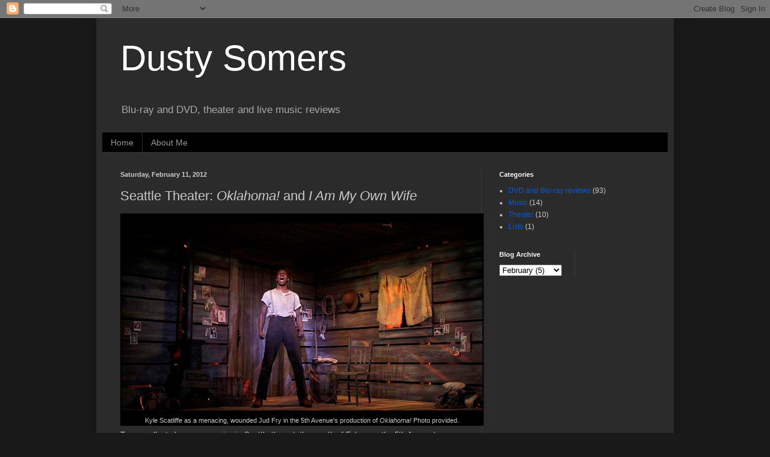

--- FILE ---
content_type: text/html; charset=UTF-8
request_url: http://www.dustysomers.com/2012/02/seattle-theater-oklahoma-and-i-am-my.html
body_size: 8851
content:
<!DOCTYPE html>
<html class='v2' dir='ltr' lang='en'>
<head>
<link href='https://www.blogger.com/static/v1/widgets/335934321-css_bundle_v2.css' rel='stylesheet' type='text/css'/>
<meta content='width=1100' name='viewport'/>
<meta content='text/html; charset=UTF-8' http-equiv='Content-Type'/>
<meta content='blogger' name='generator'/>
<link href='http://www.dustysomers.com/favicon.ico' rel='icon' type='image/x-icon'/>
<link href='http://www.dustysomers.com/2012/02/seattle-theater-oklahoma-and-i-am-my.html' rel='canonical'/>
<link rel="alternate" type="application/atom+xml" title="Dusty Somers - Atom" href="http://www.dustysomers.com/feeds/posts/default" />
<link rel="alternate" type="application/rss+xml" title="Dusty Somers - RSS" href="http://www.dustysomers.com/feeds/posts/default?alt=rss" />
<link rel="service.post" type="application/atom+xml" title="Dusty Somers - Atom" href="https://www.blogger.com/feeds/6804531038132715373/posts/default" />

<link rel="alternate" type="application/atom+xml" title="Dusty Somers - Atom" href="http://www.dustysomers.com/feeds/6542882645982628857/comments/default" />
<!--Can't find substitution for tag [blog.ieCssRetrofitLinks]-->
<link href='https://blogger.googleusercontent.com/img/b/R29vZ2xl/AVvXsEh9ydFSapinhfvp_L73LZEUc_CBDiWvzpoJ2X4WxcgU3IRhF1enqMIeYa8lIyvutwUX31XU8MKFbf5qBbyKUqrwqYzIXzj2v3bZ6UuJ_I6ZydI8ZUAfJVY74K7qm-Adt7TZreXeDzgWKkk/s1600/Oklahoma.jpg' rel='image_src'/>
<meta content='http://www.dustysomers.com/2012/02/seattle-theater-oklahoma-and-i-am-my.html' property='og:url'/>
<meta content='Seattle Theater: &lt;i&gt;Oklahoma!&lt;/i&gt; and &lt;i&gt;I Am My Own Wife&lt;/i&gt;' property='og:title'/>
<meta content='  Kyle Scatliffe as a menacing, wounded Jud Fry in the 5th Avenue&#39;s production of Oklahoma!  Photo provided.   Two excellent shows are runni...' property='og:description'/>
<meta content='https://blogger.googleusercontent.com/img/b/R29vZ2xl/AVvXsEh9ydFSapinhfvp_L73LZEUc_CBDiWvzpoJ2X4WxcgU3IRhF1enqMIeYa8lIyvutwUX31XU8MKFbf5qBbyKUqrwqYzIXzj2v3bZ6UuJ_I6ZydI8ZUAfJVY74K7qm-Adt7TZreXeDzgWKkk/w1200-h630-p-k-no-nu/Oklahoma.jpg' property='og:image'/>
<title>Dusty Somers: Seattle Theater: Oklahoma! and I Am My Own Wife</title>
<style id='page-skin-1' type='text/css'><!--
/*
-----------------------------------------------
Blogger Template Style
Name:     Simple
Designer: Blogger
URL:      www.blogger.com
----------------------------------------------- */
/* Content
----------------------------------------------- */
body {
font: normal normal 12px Arial, Tahoma, Helvetica, FreeSans, sans-serif;
color: #cbcbcb;
background: #191919 none repeat scroll top left;
padding: 0 40px 40px 40px;
}
html body .region-inner {
min-width: 0;
max-width: 100%;
width: auto;
}
h2 {
font-size: 22px;
}
a:link {
text-decoration:none;
color: #0059da;
}
a:visited {
text-decoration:none;
color: #005ac8;
}
a:hover {
text-decoration:underline;
color: #005ac8;
}
.body-fauxcolumn-outer .fauxcolumn-inner {
background: transparent none repeat scroll top left;
_background-image: none;
}
.body-fauxcolumn-outer .cap-top {
position: absolute;
z-index: 1;
height: 400px;
width: 100%;
}
.body-fauxcolumn-outer .cap-top .cap-left {
width: 100%;
background: transparent none repeat-x scroll top left;
_background-image: none;
}
.content-outer {
-moz-box-shadow: 0 0 40px rgba(0, 0, 0, .15);
-webkit-box-shadow: 0 0 5px rgba(0, 0, 0, .15);
-goog-ms-box-shadow: 0 0 10px #333333;
box-shadow: 0 0 40px rgba(0, 0, 0, .15);
margin-bottom: 1px;
}
.content-inner {
padding: 10px 10px;
}
.content-inner {
background-color: #2b2b2b;
}
/* Header
----------------------------------------------- */
.header-outer {
background: transparent none repeat-x scroll 0 -400px;
_background-image: none;
}
.Header h1 {
font: normal normal 60px Arial, Tahoma, Helvetica, FreeSans, sans-serif;
color: #ffffff;
text-shadow: -1px -1px 1px rgba(0, 0, 0, .2);
}
.Header h1 a {
color: #ffffff;
}
.Header .description {
font-size: 140%;
color: #a9a9a9;
}
.header-inner .Header .titlewrapper {
padding: 22px 30px;
}
.header-inner .Header .descriptionwrapper {
padding: 0 30px;
}
/* Tabs
----------------------------------------------- */
.tabs-inner .section:first-child {
border-top: 1px solid #3b3b3b;
}
.tabs-inner .section:first-child ul {
margin-top: -1px;
border-top: 1px solid #3b3b3b;
border-left: 0 solid #3b3b3b;
border-right: 0 solid #3b3b3b;
}
.tabs-inner .widget ul {
background: #000000 none repeat-x scroll 0 -800px;
_background-image: none;
border-bottom: 1px solid #3b3b3b;
margin-top: 0;
margin-left: -30px;
margin-right: -30px;
}
.tabs-inner .widget li a {
display: inline-block;
padding: .6em 1em;
font: normal normal 14px Arial, Tahoma, Helvetica, FreeSans, sans-serif;
color: #989898;
border-left: 1px solid #2b2b2b;
border-right: 0 solid #3b3b3b;
}
.tabs-inner .widget li:first-child a {
border-left: none;
}
.tabs-inner .widget li.selected a, .tabs-inner .widget li a:hover {
color: #ffffff;
background-color: #000000;
text-decoration: none;
}
/* Columns
----------------------------------------------- */
.main-outer {
border-top: 0 solid #3b3b3b;
}
.fauxcolumn-left-outer .fauxcolumn-inner {
border-right: 1px solid #3b3b3b;
}
.fauxcolumn-right-outer .fauxcolumn-inner {
border-left: 1px solid #3b3b3b;
}
/* Headings
----------------------------------------------- */
div.widget > h2,
div.widget h2.title {
margin: 0 0 1em 0;
font: normal bold 11px Arial, Tahoma, Helvetica, FreeSans, sans-serif;
color: #ffffff;
}
/* Widgets
----------------------------------------------- */
.widget .zippy {
color: #989898;
text-shadow: 2px 2px 1px rgba(0, 0, 0, .1);
}
.widget .popular-posts ul {
list-style: none;
}
/* Posts
----------------------------------------------- */
h2.date-header {
font: normal bold 11px Arial, Tahoma, Helvetica, FreeSans, sans-serif;
}
.date-header span {
background-color: transparent;
color: #cbcbcb;
padding: inherit;
letter-spacing: inherit;
margin: inherit;
}
.main-inner {
padding-top: 30px;
padding-bottom: 30px;
}
.main-inner .column-center-inner {
padding: 0 15px;
}
.main-inner .column-center-inner .section {
margin: 0 15px;
}
.post {
margin: 0 0 25px 0;
}
h3.post-title, .comments h4 {
font: normal normal 22px Arial, Tahoma, Helvetica, FreeSans, sans-serif;
margin: .75em 0 0;
}
.post-body {
font-size: 110%;
line-height: 1.4;
position: relative;
}
.post-body img, .post-body .tr-caption-container, .Profile img, .Image img,
.BlogList .item-thumbnail img {
padding: 0;
background: #000000;
border: 1px solid #000000;
-moz-box-shadow: 1px 1px 5px rgba(0, 0, 0, .1);
-webkit-box-shadow: 1px 1px 5px rgba(0, 0, 0, .1);
box-shadow: 1px 1px 5px rgba(0, 0, 0, .1);
}
.post-body img, .post-body .tr-caption-container {
padding: 1px;
}
.post-body .tr-caption-container {
color: #cbcbcb;
}
.post-body .tr-caption-container img {
padding: 0;
background: transparent;
border: none;
-moz-box-shadow: 0 0 0 rgba(0, 0, 0, .1);
-webkit-box-shadow: 0 0 0 rgba(0, 0, 0, .1);
box-shadow: 0 0 0 rgba(0, 0, 0, .1);
}
.post-header {
margin: 0 0 1.5em;
line-height: 1.6;
font-size: 90%;
}
.post-footer {
margin: 20px -2px 0;
padding: 5px 10px;
color: #878787;
background-color: #262626;
border-bottom: 1px solid #3f3f3f;
line-height: 1.6;
font-size: 90%;
}
#comments .comment-author {
padding-top: 1.5em;
border-top: 1px solid #3b3b3b;
background-position: 0 1.5em;
}
#comments .comment-author:first-child {
padding-top: 0;
border-top: none;
}
.avatar-image-container {
margin: .2em 0 0;
}
#comments .avatar-image-container img {
border: 1px solid #000000;
}
/* Comments
----------------------------------------------- */
.comments .comments-content .icon.blog-author {
background-repeat: no-repeat;
background-image: url([data-uri]);
}
.comments .comments-content .loadmore a {
border-top: 1px solid #989898;
border-bottom: 1px solid #989898;
}
.comments .comment-thread.inline-thread {
background-color: #262626;
}
.comments .continue {
border-top: 2px solid #989898;
}
/* Accents
---------------------------------------------- */
.section-columns td.columns-cell {
border-left: 1px solid #3b3b3b;
}
.blog-pager {
background: transparent none no-repeat scroll top center;
}
.blog-pager-older-link, .home-link,
.blog-pager-newer-link {
background-color: #2b2b2b;
padding: 5px;
}
.footer-outer {
border-top: 0 dashed #bbbbbb;
}
/* Mobile
----------------------------------------------- */
body.mobile  {
background-size: auto;
}
.mobile .body-fauxcolumn-outer {
background: transparent none repeat scroll top left;
}
.mobile .body-fauxcolumn-outer .cap-top {
background-size: 100% auto;
}
.mobile .content-outer {
-webkit-box-shadow: 0 0 3px rgba(0, 0, 0, .15);
box-shadow: 0 0 3px rgba(0, 0, 0, .15);
}
.mobile .tabs-inner .widget ul {
margin-left: 0;
margin-right: 0;
}
.mobile .post {
margin: 0;
}
.mobile .main-inner .column-center-inner .section {
margin: 0;
}
.mobile .date-header span {
padding: 0.1em 10px;
margin: 0 -10px;
}
.mobile h3.post-title {
margin: 0;
}
.mobile .blog-pager {
background: transparent none no-repeat scroll top center;
}
.mobile .footer-outer {
border-top: none;
}
.mobile .main-inner, .mobile .footer-inner {
background-color: #2b2b2b;
}
.mobile-index-contents {
color: #cbcbcb;
}
.mobile-link-button {
background-color: #0059da;
}
.mobile-link-button a:link, .mobile-link-button a:visited {
color: #ffffff;
}
.mobile .tabs-inner .section:first-child {
border-top: none;
}
.mobile .tabs-inner .PageList .widget-content {
background-color: #000000;
color: #ffffff;
border-top: 1px solid #3b3b3b;
border-bottom: 1px solid #3b3b3b;
}
.mobile .tabs-inner .PageList .widget-content .pagelist-arrow {
border-left: 1px solid #3b3b3b;
}

--></style>
<style id='template-skin-1' type='text/css'><!--
body {
min-width: 960px;
}
.content-outer, .content-fauxcolumn-outer, .region-inner {
min-width: 960px;
max-width: 960px;
_width: 960px;
}
.main-inner .columns {
padding-left: 0;
padding-right: 310px;
}
.main-inner .fauxcolumn-center-outer {
left: 0;
right: 310px;
/* IE6 does not respect left and right together */
_width: expression(this.parentNode.offsetWidth -
parseInt("0") -
parseInt("310px") + 'px');
}
.main-inner .fauxcolumn-left-outer {
width: 0;
}
.main-inner .fauxcolumn-right-outer {
width: 310px;
}
.main-inner .column-left-outer {
width: 0;
right: 100%;
margin-left: -0;
}
.main-inner .column-right-outer {
width: 310px;
margin-right: -310px;
}
#layout {
min-width: 0;
}
#layout .content-outer {
min-width: 0;
width: 800px;
}
#layout .region-inner {
min-width: 0;
width: auto;
}
body#layout div.add_widget {
padding: 8px;
}
body#layout div.add_widget a {
margin-left: 32px;
}
--></style>
<link href='https://www.blogger.com/dyn-css/authorization.css?targetBlogID=6804531038132715373&amp;zx=e46a3ce2-d281-4ef1-aa30-cd23fa286bdf' media='none' onload='if(media!=&#39;all&#39;)media=&#39;all&#39;' rel='stylesheet'/><noscript><link href='https://www.blogger.com/dyn-css/authorization.css?targetBlogID=6804531038132715373&amp;zx=e46a3ce2-d281-4ef1-aa30-cd23fa286bdf' rel='stylesheet'/></noscript>
<meta name='google-adsense-platform-account' content='ca-host-pub-1556223355139109'/>
<meta name='google-adsense-platform-domain' content='blogspot.com'/>

</head>
<body class='loading variant-dark'>
<div class='navbar section' id='navbar' name='Navbar'><div class='widget Navbar' data-version='1' id='Navbar1'><script type="text/javascript">
    function setAttributeOnload(object, attribute, val) {
      if(window.addEventListener) {
        window.addEventListener('load',
          function(){ object[attribute] = val; }, false);
      } else {
        window.attachEvent('onload', function(){ object[attribute] = val; });
      }
    }
  </script>
<div id="navbar-iframe-container"></div>
<script type="text/javascript" src="https://apis.google.com/js/platform.js"></script>
<script type="text/javascript">
      gapi.load("gapi.iframes:gapi.iframes.style.bubble", function() {
        if (gapi.iframes && gapi.iframes.getContext) {
          gapi.iframes.getContext().openChild({
              url: 'https://www.blogger.com/navbar/6804531038132715373?po\x3d6542882645982628857\x26origin\x3dhttp://www.dustysomers.com',
              where: document.getElementById("navbar-iframe-container"),
              id: "navbar-iframe"
          });
        }
      });
    </script><script type="text/javascript">
(function() {
var script = document.createElement('script');
script.type = 'text/javascript';
script.src = '//pagead2.googlesyndication.com/pagead/js/google_top_exp.js';
var head = document.getElementsByTagName('head')[0];
if (head) {
head.appendChild(script);
}})();
</script>
</div></div>
<div class='body-fauxcolumns'>
<div class='fauxcolumn-outer body-fauxcolumn-outer'>
<div class='cap-top'>
<div class='cap-left'></div>
<div class='cap-right'></div>
</div>
<div class='fauxborder-left'>
<div class='fauxborder-right'></div>
<div class='fauxcolumn-inner'>
</div>
</div>
<div class='cap-bottom'>
<div class='cap-left'></div>
<div class='cap-right'></div>
</div>
</div>
</div>
<div class='content'>
<div class='content-fauxcolumns'>
<div class='fauxcolumn-outer content-fauxcolumn-outer'>
<div class='cap-top'>
<div class='cap-left'></div>
<div class='cap-right'></div>
</div>
<div class='fauxborder-left'>
<div class='fauxborder-right'></div>
<div class='fauxcolumn-inner'>
</div>
</div>
<div class='cap-bottom'>
<div class='cap-left'></div>
<div class='cap-right'></div>
</div>
</div>
</div>
<div class='content-outer'>
<div class='content-cap-top cap-top'>
<div class='cap-left'></div>
<div class='cap-right'></div>
</div>
<div class='fauxborder-left content-fauxborder-left'>
<div class='fauxborder-right content-fauxborder-right'></div>
<div class='content-inner'>
<header>
<div class='header-outer'>
<div class='header-cap-top cap-top'>
<div class='cap-left'></div>
<div class='cap-right'></div>
</div>
<div class='fauxborder-left header-fauxborder-left'>
<div class='fauxborder-right header-fauxborder-right'></div>
<div class='region-inner header-inner'>
<div class='header section' id='header' name='Header'><div class='widget Header' data-version='1' id='Header1'>
<div id='header-inner'>
<div class='titlewrapper'>
<h1 class='title'>
<a href='http://www.dustysomers.com/'>
Dusty Somers
</a>
</h1>
</div>
<div class='descriptionwrapper'>
<p class='description'><span>Blu-ray and DVD, theater and live music reviews</span></p>
</div>
</div>
</div></div>
</div>
</div>
<div class='header-cap-bottom cap-bottom'>
<div class='cap-left'></div>
<div class='cap-right'></div>
</div>
</div>
</header>
<div class='tabs-outer'>
<div class='tabs-cap-top cap-top'>
<div class='cap-left'></div>
<div class='cap-right'></div>
</div>
<div class='fauxborder-left tabs-fauxborder-left'>
<div class='fauxborder-right tabs-fauxborder-right'></div>
<div class='region-inner tabs-inner'>
<div class='tabs section' id='crosscol' name='Cross-Column'><div class='widget PageList' data-version='1' id='PageList1'>
<h2>Pages</h2>
<div class='widget-content'>
<ul>
<li>
<a href='http://www.dustysomers.com/'>Home</a>
</li>
<li>
<a href='http://www.dustysomers.com/p/about-me.html'>About Me</a>
</li>
</ul>
<div class='clear'></div>
</div>
</div></div>
<div class='tabs no-items section' id='crosscol-overflow' name='Cross-Column 2'></div>
</div>
</div>
<div class='tabs-cap-bottom cap-bottom'>
<div class='cap-left'></div>
<div class='cap-right'></div>
</div>
</div>
<div class='main-outer'>
<div class='main-cap-top cap-top'>
<div class='cap-left'></div>
<div class='cap-right'></div>
</div>
<div class='fauxborder-left main-fauxborder-left'>
<div class='fauxborder-right main-fauxborder-right'></div>
<div class='region-inner main-inner'>
<div class='columns fauxcolumns'>
<div class='fauxcolumn-outer fauxcolumn-center-outer'>
<div class='cap-top'>
<div class='cap-left'></div>
<div class='cap-right'></div>
</div>
<div class='fauxborder-left'>
<div class='fauxborder-right'></div>
<div class='fauxcolumn-inner'>
</div>
</div>
<div class='cap-bottom'>
<div class='cap-left'></div>
<div class='cap-right'></div>
</div>
</div>
<div class='fauxcolumn-outer fauxcolumn-left-outer'>
<div class='cap-top'>
<div class='cap-left'></div>
<div class='cap-right'></div>
</div>
<div class='fauxborder-left'>
<div class='fauxborder-right'></div>
<div class='fauxcolumn-inner'>
</div>
</div>
<div class='cap-bottom'>
<div class='cap-left'></div>
<div class='cap-right'></div>
</div>
</div>
<div class='fauxcolumn-outer fauxcolumn-right-outer'>
<div class='cap-top'>
<div class='cap-left'></div>
<div class='cap-right'></div>
</div>
<div class='fauxborder-left'>
<div class='fauxborder-right'></div>
<div class='fauxcolumn-inner'>
</div>
</div>
<div class='cap-bottom'>
<div class='cap-left'></div>
<div class='cap-right'></div>
</div>
</div>
<!-- corrects IE6 width calculation -->
<div class='columns-inner'>
<div class='column-center-outer'>
<div class='column-center-inner'>
<div class='main section' id='main' name='Main'><div class='widget Blog' data-version='1' id='Blog1'>
<div class='blog-posts hfeed'>

          <div class="date-outer">
        
<h2 class='date-header'><span>Saturday, February 11, 2012</span></h2>

          <div class="date-posts">
        
<div class='post-outer'>
<div class='post hentry uncustomized-post-template' itemprop='blogPost' itemscope='itemscope' itemtype='http://schema.org/BlogPosting'>
<meta content='https://blogger.googleusercontent.com/img/b/R29vZ2xl/AVvXsEh9ydFSapinhfvp_L73LZEUc_CBDiWvzpoJ2X4WxcgU3IRhF1enqMIeYa8lIyvutwUX31XU8MKFbf5qBbyKUqrwqYzIXzj2v3bZ6UuJ_I6ZydI8ZUAfJVY74K7qm-Adt7TZreXeDzgWKkk/s1600/Oklahoma.jpg' itemprop='image_url'/>
<meta content='6804531038132715373' itemprop='blogId'/>
<meta content='6542882645982628857' itemprop='postId'/>
<a name='6542882645982628857'></a>
<h3 class='post-title entry-title' itemprop='name'>
Seattle Theater: <i>Oklahoma!</i> and <i>I Am My Own Wife</i>
</h3>
<div class='post-header'>
<div class='post-header-line-1'></div>
</div>
<div class='post-body entry-content' id='post-body-6542882645982628857' itemprop='description articleBody'>
<table align="center" cellpadding="0" cellspacing="0" class="tr-caption-container" style="margin-left: auto; margin-right: auto; text-align: center;"><tbody>
<tr><td style="text-align: center;"><a href="https://blogger.googleusercontent.com/img/b/R29vZ2xl/AVvXsEh9ydFSapinhfvp_L73LZEUc_CBDiWvzpoJ2X4WxcgU3IRhF1enqMIeYa8lIyvutwUX31XU8MKFbf5qBbyKUqrwqYzIXzj2v3bZ6UuJ_I6ZydI8ZUAfJVY74K7qm-Adt7TZreXeDzgWKkk/s1600/Oklahoma.jpg" imageanchor="1" style="margin-left: auto; margin-right: auto;"><img border="0" src="https://blogger.googleusercontent.com/img/b/R29vZ2xl/AVvXsEh9ydFSapinhfvp_L73LZEUc_CBDiWvzpoJ2X4WxcgU3IRhF1enqMIeYa8lIyvutwUX31XU8MKFbf5qBbyKUqrwqYzIXzj2v3bZ6UuJ_I6ZydI8ZUAfJVY74K7qm-Adt7TZreXeDzgWKkk/s1600/Oklahoma.jpg" /></a></td></tr>
<tr><td class="tr-caption" style="text-align: center;">Kyle Scatliffe as a menacing, wounded Jud Fry in the 5th Avenue's production of <i>Oklahoma!</i> Photo provided.</td></tr>
</tbody></table>
Two excellent shows are running in Seattle through the month of February: the 5th Avenue's stunning, ambitious production of <i>Oklahoma!</i>, with choreography by the Spectrum Dance Theater's Donald Byrd, and Seattle Rep's staging of Tony- and Pulitzer-winning <i>I Am My Own Wife</i>. I review both shows over at Blogcritics:<br />
<a href="http://blogcritics.org/culture/article/theater-review-seattle-oklahoma-by-richard/" target="_blank"><i>Oklahoma!</i></a><br />
<a href="http://blogcritics.org/culture/article/theater-review-seattle-i-am-my/" target="_blank"><i>I Am My Own Wife </i></a>
<div style='clear: both;'></div>
</div>
<div class='post-footer'>
<div class='post-footer-line post-footer-line-1'>
<span class='post-author vcard'>
Posted by
<span class='fn' itemprop='author' itemscope='itemscope' itemtype='http://schema.org/Person'>
<meta content='https://www.blogger.com/profile/02981765676518283683' itemprop='url'/>
<a class='g-profile' href='https://www.blogger.com/profile/02981765676518283683' rel='author' title='author profile'>
<span itemprop='name'>Dusty</span>
</a>
</span>
</span>
<span class='post-timestamp'>
at
<meta content='http://www.dustysomers.com/2012/02/seattle-theater-oklahoma-and-i-am-my.html' itemprop='url'/>
<a class='timestamp-link' href='http://www.dustysomers.com/2012/02/seattle-theater-oklahoma-and-i-am-my.html' rel='bookmark' title='permanent link'><abbr class='published' itemprop='datePublished' title='2012-02-11T13:46:00-08:00'>1:46&#8239;PM</abbr></a>
</span>
<span class='post-comment-link'>
</span>
<span class='post-icons'>
<span class='item-control blog-admin pid-1631598636'>
<a href='https://www.blogger.com/post-edit.g?blogID=6804531038132715373&postID=6542882645982628857&from=pencil' title='Edit Post'>
<img alt='' class='icon-action' height='18' src='https://resources.blogblog.com/img/icon18_edit_allbkg.gif' width='18'/>
</a>
</span>
</span>
<div class='post-share-buttons goog-inline-block'>
</div>
</div>
<div class='post-footer-line post-footer-line-2'>
<span class='post-labels'>
Labels:
<a href='http://www.dustysomers.com/search/label/Theater' rel='tag'>Theater</a>
</span>
</div>
<div class='post-footer-line post-footer-line-3'>
<span class='post-location'>
</span>
</div>
</div>
</div>
<div class='comments' id='comments'>
<a name='comments'></a>
<h4>No comments:</h4>
<div id='Blog1_comments-block-wrapper'>
<dl class='avatar-comment-indent' id='comments-block'>
</dl>
</div>
<p class='comment-footer'>
<div class='comment-form'>
<a name='comment-form'></a>
<h4 id='comment-post-message'>Post a Comment</h4>
<p>
</p>
<a href='https://www.blogger.com/comment/frame/6804531038132715373?po=6542882645982628857&hl=en&saa=85391&origin=http://www.dustysomers.com' id='comment-editor-src'></a>
<iframe allowtransparency='true' class='blogger-iframe-colorize blogger-comment-from-post' frameborder='0' height='410px' id='comment-editor' name='comment-editor' src='' width='100%'></iframe>
<script src='https://www.blogger.com/static/v1/jsbin/2830521187-comment_from_post_iframe.js' type='text/javascript'></script>
<script type='text/javascript'>
      BLOG_CMT_createIframe('https://www.blogger.com/rpc_relay.html');
    </script>
</div>
</p>
</div>
</div>

        </div></div>
      
</div>
<div class='blog-pager' id='blog-pager'>
<span id='blog-pager-newer-link'>
<a class='blog-pager-newer-link' href='http://www.dustysomers.com/2012/02/blu-ray-review-three-outlaw-samurai.html' id='Blog1_blog-pager-newer-link' title='Newer Post'>Newer Post</a>
</span>
<span id='blog-pager-older-link'>
<a class='blog-pager-older-link' href='http://www.dustysomers.com/2012/02/wilco-with-white-denim-at-paramount.html' id='Blog1_blog-pager-older-link' title='Older Post'>Older Post</a>
</span>
<a class='home-link' href='http://www.dustysomers.com/'>Home</a>
</div>
<div class='clear'></div>
<div class='post-feeds'>
<div class='feed-links'>
Subscribe to:
<a class='feed-link' href='http://www.dustysomers.com/feeds/6542882645982628857/comments/default' target='_blank' type='application/atom+xml'>Post Comments (Atom)</a>
</div>
</div>
</div></div>
</div>
</div>
<div class='column-left-outer'>
<div class='column-left-inner'>
<aside>
</aside>
</div>
</div>
<div class='column-right-outer'>
<div class='column-right-inner'>
<aside>
<div class='sidebar section' id='sidebar-right-1'><div class='widget Label' data-version='1' id='Label1'>
<h2>Categories</h2>
<div class='widget-content list-label-widget-content'>
<ul>
<li>
<a dir='ltr' href='http://www.dustysomers.com/search/label/DVD%20and%20Blu-ray%20reviews'>DVD and Blu-ray reviews</a>
<span dir='ltr'>(93)</span>
</li>
<li>
<a dir='ltr' href='http://www.dustysomers.com/search/label/Music'>Music</a>
<span dir='ltr'>(14)</span>
</li>
<li>
<a dir='ltr' href='http://www.dustysomers.com/search/label/Theater'>Theater</a>
<span dir='ltr'>(10)</span>
</li>
<li>
<a dir='ltr' href='http://www.dustysomers.com/search/label/Lists'>Lists</a>
<span dir='ltr'>(1)</span>
</li>
</ul>
<div class='clear'></div>
</div>
</div></div>
<table border='0' cellpadding='0' cellspacing='0' class='section-columns columns-2'>
<tbody>
<tr>
<td class='first columns-cell'>
<div class='sidebar section' id='sidebar-right-2-1'><div class='widget BlogArchive' data-version='1' id='BlogArchive1'>
<h2>Blog Archive</h2>
<div class='widget-content'>
<div id='ArchiveList'>
<div id='BlogArchive1_ArchiveList'>
<select id='BlogArchive1_ArchiveMenu'>
<option value=''>Blog Archive</option>
<option value='http://www.dustysomers.com/2013/12/'>December (1)</option>
<option value='http://www.dustysomers.com/2013/11/'>November (1)</option>
<option value='http://www.dustysomers.com/2013/08/'>August (1)</option>
<option value='http://www.dustysomers.com/2013/07/'>July (2)</option>
<option value='http://www.dustysomers.com/2013/05/'>May (1)</option>
<option value='http://www.dustysomers.com/2013/03/'>March (1)</option>
<option value='http://www.dustysomers.com/2013/02/'>February (2)</option>
<option value='http://www.dustysomers.com/2013/01/'>January (1)</option>
<option value='http://www.dustysomers.com/2012/11/'>November (1)</option>
<option value='http://www.dustysomers.com/2012/10/'>October (1)</option>
<option value='http://www.dustysomers.com/2012/07/'>July (1)</option>
<option value='http://www.dustysomers.com/2012/06/'>June (3)</option>
<option value='http://www.dustysomers.com/2012/05/'>May (3)</option>
<option value='http://www.dustysomers.com/2012/04/'>April (3)</option>
<option value='http://www.dustysomers.com/2012/03/'>March (2)</option>
<option value='http://www.dustysomers.com/2012/02/'>February (5)</option>
<option value='http://www.dustysomers.com/2012/01/'>January (1)</option>
<option value='http://www.dustysomers.com/2011/12/'>December (7)</option>
<option value='http://www.dustysomers.com/2011/11/'>November (6)</option>
<option value='http://www.dustysomers.com/2011/10/'>October (1)</option>
<option value='http://www.dustysomers.com/2011/09/'>September (5)</option>
<option value='http://www.dustysomers.com/2011/08/'>August (3)</option>
<option value='http://www.dustysomers.com/2011/07/'>July (6)</option>
<option value='http://www.dustysomers.com/2011/06/'>June (8)</option>
<option value='http://www.dustysomers.com/2011/05/'>May (10)</option>
<option value='http://www.dustysomers.com/2011/04/'>April (7)</option>
<option value='http://www.dustysomers.com/2011/03/'>March (12)</option>
<option value='http://www.dustysomers.com/2011/02/'>February (11)</option>
<option value='http://www.dustysomers.com/2011/01/'>January (10)</option>
<option value='http://www.dustysomers.com/2010/12/'>December (1)</option>
<option value='http://www.dustysomers.com/2010/11/'>November (1)</option>
</select>
</div>
</div>
<div class='clear'></div>
</div>
</div></div>
</td>
<td class='columns-cell'>
<div class='sidebar no-items section' id='sidebar-right-2-2'></div>
</td>
</tr>
</tbody>
</table>
<div class='sidebar no-items section' id='sidebar-right-3'></div>
</aside>
</div>
</div>
</div>
<div style='clear: both'></div>
<!-- columns -->
</div>
<!-- main -->
</div>
</div>
<div class='main-cap-bottom cap-bottom'>
<div class='cap-left'></div>
<div class='cap-right'></div>
</div>
</div>
<footer>
<div class='footer-outer'>
<div class='footer-cap-top cap-top'>
<div class='cap-left'></div>
<div class='cap-right'></div>
</div>
<div class='fauxborder-left footer-fauxborder-left'>
<div class='fauxborder-right footer-fauxborder-right'></div>
<div class='region-inner footer-inner'>
<div class='foot no-items section' id='footer-1'></div>
<table border='0' cellpadding='0' cellspacing='0' class='section-columns columns-2'>
<tbody>
<tr>
<td class='first columns-cell'>
<div class='foot no-items section' id='footer-2-1'></div>
</td>
<td class='columns-cell'>
<div class='foot no-items section' id='footer-2-2'></div>
</td>
</tr>
</tbody>
</table>
<!-- outside of the include in order to lock Attribution widget -->
<div class='foot section' id='footer-3' name='Footer'><div class='widget Attribution' data-version='1' id='Attribution1'>
<div class='widget-content' style='text-align: center;'>
Simple theme. Powered by <a href='https://www.blogger.com' target='_blank'>Blogger</a>.
</div>
<div class='clear'></div>
</div></div>
</div>
</div>
<div class='footer-cap-bottom cap-bottom'>
<div class='cap-left'></div>
<div class='cap-right'></div>
</div>
</div>
</footer>
<!-- content -->
</div>
</div>
<div class='content-cap-bottom cap-bottom'>
<div class='cap-left'></div>
<div class='cap-right'></div>
</div>
</div>
</div>
<script type='text/javascript'>
    window.setTimeout(function() {
        document.body.className = document.body.className.replace('loading', '');
      }, 10);
  </script>

<script type="text/javascript" src="https://www.blogger.com/static/v1/widgets/3845888474-widgets.js"></script>
<script type='text/javascript'>
window['__wavt'] = 'AOuZoY53OGe_hLQkj_S5Skt-AGC4bv62zQ:1768730316232';_WidgetManager._Init('//www.blogger.com/rearrange?blogID\x3d6804531038132715373','//www.dustysomers.com/2012/02/seattle-theater-oklahoma-and-i-am-my.html','6804531038132715373');
_WidgetManager._SetDataContext([{'name': 'blog', 'data': {'blogId': '6804531038132715373', 'title': 'Dusty Somers', 'url': 'http://www.dustysomers.com/2012/02/seattle-theater-oklahoma-and-i-am-my.html', 'canonicalUrl': 'http://www.dustysomers.com/2012/02/seattle-theater-oklahoma-and-i-am-my.html', 'homepageUrl': 'http://www.dustysomers.com/', 'searchUrl': 'http://www.dustysomers.com/search', 'canonicalHomepageUrl': 'http://www.dustysomers.com/', 'blogspotFaviconUrl': 'http://www.dustysomers.com/favicon.ico', 'bloggerUrl': 'https://www.blogger.com', 'hasCustomDomain': true, 'httpsEnabled': false, 'enabledCommentProfileImages': true, 'gPlusViewType': 'FILTERED_POSTMOD', 'adultContent': false, 'analyticsAccountNumber': '', 'encoding': 'UTF-8', 'locale': 'en', 'localeUnderscoreDelimited': 'en', 'languageDirection': 'ltr', 'isPrivate': false, 'isMobile': false, 'isMobileRequest': false, 'mobileClass': '', 'isPrivateBlog': false, 'isDynamicViewsAvailable': true, 'feedLinks': '\x3clink rel\x3d\x22alternate\x22 type\x3d\x22application/atom+xml\x22 title\x3d\x22Dusty Somers - Atom\x22 href\x3d\x22http://www.dustysomers.com/feeds/posts/default\x22 /\x3e\n\x3clink rel\x3d\x22alternate\x22 type\x3d\x22application/rss+xml\x22 title\x3d\x22Dusty Somers - RSS\x22 href\x3d\x22http://www.dustysomers.com/feeds/posts/default?alt\x3drss\x22 /\x3e\n\x3clink rel\x3d\x22service.post\x22 type\x3d\x22application/atom+xml\x22 title\x3d\x22Dusty Somers - Atom\x22 href\x3d\x22https://www.blogger.com/feeds/6804531038132715373/posts/default\x22 /\x3e\n\n\x3clink rel\x3d\x22alternate\x22 type\x3d\x22application/atom+xml\x22 title\x3d\x22Dusty Somers - Atom\x22 href\x3d\x22http://www.dustysomers.com/feeds/6542882645982628857/comments/default\x22 /\x3e\n', 'meTag': '', 'adsenseHostId': 'ca-host-pub-1556223355139109', 'adsenseHasAds': false, 'adsenseAutoAds': false, 'boqCommentIframeForm': true, 'loginRedirectParam': '', 'view': '', 'dynamicViewsCommentsSrc': '//www.blogblog.com/dynamicviews/4224c15c4e7c9321/js/comments.js', 'dynamicViewsScriptSrc': '//www.blogblog.com/dynamicviews/2dfa401275732ff9', 'plusOneApiSrc': 'https://apis.google.com/js/platform.js', 'disableGComments': true, 'interstitialAccepted': false, 'sharing': {'platforms': [{'name': 'Get link', 'key': 'link', 'shareMessage': 'Get link', 'target': ''}, {'name': 'Facebook', 'key': 'facebook', 'shareMessage': 'Share to Facebook', 'target': 'facebook'}, {'name': 'BlogThis!', 'key': 'blogThis', 'shareMessage': 'BlogThis!', 'target': 'blog'}, {'name': 'X', 'key': 'twitter', 'shareMessage': 'Share to X', 'target': 'twitter'}, {'name': 'Pinterest', 'key': 'pinterest', 'shareMessage': 'Share to Pinterest', 'target': 'pinterest'}, {'name': 'Email', 'key': 'email', 'shareMessage': 'Email', 'target': 'email'}], 'disableGooglePlus': true, 'googlePlusShareButtonWidth': 0, 'googlePlusBootstrap': '\x3cscript type\x3d\x22text/javascript\x22\x3ewindow.___gcfg \x3d {\x27lang\x27: \x27en\x27};\x3c/script\x3e'}, 'hasCustomJumpLinkMessage': false, 'jumpLinkMessage': 'Read more', 'pageType': 'item', 'postId': '6542882645982628857', 'postImageThumbnailUrl': 'https://blogger.googleusercontent.com/img/b/R29vZ2xl/AVvXsEh9ydFSapinhfvp_L73LZEUc_CBDiWvzpoJ2X4WxcgU3IRhF1enqMIeYa8lIyvutwUX31XU8MKFbf5qBbyKUqrwqYzIXzj2v3bZ6UuJ_I6ZydI8ZUAfJVY74K7qm-Adt7TZreXeDzgWKkk/s72-c/Oklahoma.jpg', 'postImageUrl': 'https://blogger.googleusercontent.com/img/b/R29vZ2xl/AVvXsEh9ydFSapinhfvp_L73LZEUc_CBDiWvzpoJ2X4WxcgU3IRhF1enqMIeYa8lIyvutwUX31XU8MKFbf5qBbyKUqrwqYzIXzj2v3bZ6UuJ_I6ZydI8ZUAfJVY74K7qm-Adt7TZreXeDzgWKkk/s1600/Oklahoma.jpg', 'pageName': 'Seattle Theater: \x3ci\x3eOklahoma!\x3c/i\x3e and \x3ci\x3eI Am My Own Wife\x3c/i\x3e', 'pageTitle': 'Dusty Somers: Seattle Theater: Oklahoma! and I Am My Own Wife'}}, {'name': 'features', 'data': {}}, {'name': 'messages', 'data': {'edit': 'Edit', 'linkCopiedToClipboard': 'Link copied to clipboard!', 'ok': 'Ok', 'postLink': 'Post Link'}}, {'name': 'template', 'data': {'name': 'Simple', 'localizedName': 'Simple', 'isResponsive': false, 'isAlternateRendering': false, 'isCustom': false, 'variant': 'dark', 'variantId': 'dark'}}, {'name': 'view', 'data': {'classic': {'name': 'classic', 'url': '?view\x3dclassic'}, 'flipcard': {'name': 'flipcard', 'url': '?view\x3dflipcard'}, 'magazine': {'name': 'magazine', 'url': '?view\x3dmagazine'}, 'mosaic': {'name': 'mosaic', 'url': '?view\x3dmosaic'}, 'sidebar': {'name': 'sidebar', 'url': '?view\x3dsidebar'}, 'snapshot': {'name': 'snapshot', 'url': '?view\x3dsnapshot'}, 'timeslide': {'name': 'timeslide', 'url': '?view\x3dtimeslide'}, 'isMobile': false, 'title': 'Seattle Theater: \x3ci\x3eOklahoma!\x3c/i\x3e and \x3ci\x3eI Am My Own Wife\x3c/i\x3e', 'description': '  Kyle Scatliffe as a menacing, wounded Jud Fry in the 5th Avenue\x27s production of Oklahoma!  Photo provided.   Two excellent shows are runni...', 'featuredImage': 'https://blogger.googleusercontent.com/img/b/R29vZ2xl/AVvXsEh9ydFSapinhfvp_L73LZEUc_CBDiWvzpoJ2X4WxcgU3IRhF1enqMIeYa8lIyvutwUX31XU8MKFbf5qBbyKUqrwqYzIXzj2v3bZ6UuJ_I6ZydI8ZUAfJVY74K7qm-Adt7TZreXeDzgWKkk/s1600/Oklahoma.jpg', 'url': 'http://www.dustysomers.com/2012/02/seattle-theater-oklahoma-and-i-am-my.html', 'type': 'item', 'isSingleItem': true, 'isMultipleItems': false, 'isError': false, 'isPage': false, 'isPost': true, 'isHomepage': false, 'isArchive': false, 'isLabelSearch': false, 'postId': 6542882645982628857}}]);
_WidgetManager._RegisterWidget('_NavbarView', new _WidgetInfo('Navbar1', 'navbar', document.getElementById('Navbar1'), {}, 'displayModeFull'));
_WidgetManager._RegisterWidget('_HeaderView', new _WidgetInfo('Header1', 'header', document.getElementById('Header1'), {}, 'displayModeFull'));
_WidgetManager._RegisterWidget('_PageListView', new _WidgetInfo('PageList1', 'crosscol', document.getElementById('PageList1'), {'title': 'Pages', 'links': [{'isCurrentPage': false, 'href': 'http://www.dustysomers.com/', 'title': 'Home'}, {'isCurrentPage': false, 'href': 'http://www.dustysomers.com/p/about-me.html', 'id': '6712972903051772506', 'title': 'About Me'}], 'mobile': false, 'showPlaceholder': true, 'hasCurrentPage': false}, 'displayModeFull'));
_WidgetManager._RegisterWidget('_BlogView', new _WidgetInfo('Blog1', 'main', document.getElementById('Blog1'), {'cmtInteractionsEnabled': false, 'lightboxEnabled': true, 'lightboxModuleUrl': 'https://www.blogger.com/static/v1/jsbin/4049919853-lbx.js', 'lightboxCssUrl': 'https://www.blogger.com/static/v1/v-css/828616780-lightbox_bundle.css'}, 'displayModeFull'));
_WidgetManager._RegisterWidget('_LabelView', new _WidgetInfo('Label1', 'sidebar-right-1', document.getElementById('Label1'), {}, 'displayModeFull'));
_WidgetManager._RegisterWidget('_BlogArchiveView', new _WidgetInfo('BlogArchive1', 'sidebar-right-2-1', document.getElementById('BlogArchive1'), {'languageDirection': 'ltr', 'loadingMessage': 'Loading\x26hellip;'}, 'displayModeFull'));
_WidgetManager._RegisterWidget('_AttributionView', new _WidgetInfo('Attribution1', 'footer-3', document.getElementById('Attribution1'), {}, 'displayModeFull'));
</script>
</body>
</html>